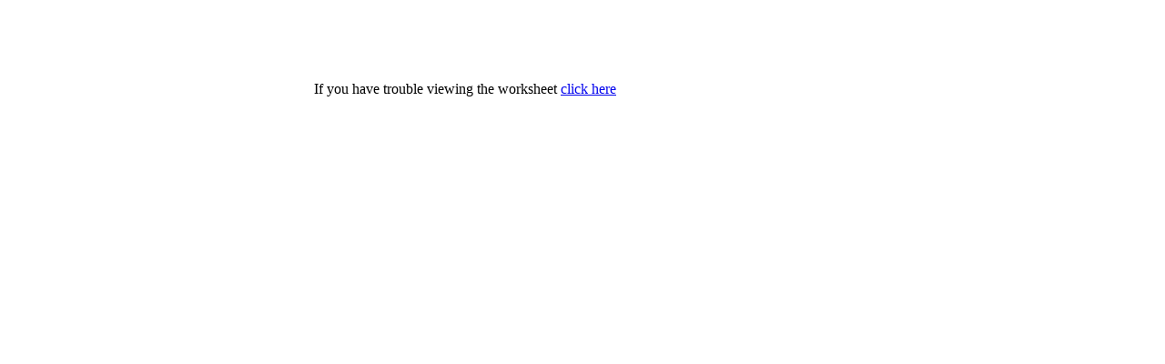

--- FILE ---
content_type: text/html; charset=utf-8
request_url: https://www.softschools.com/language_arts/phonics/worksheets/short_vowel_completing_words_worksheets/short_vowel_completing_words_worksheet_4.html
body_size: 1142
content:

<html>
<head>
<meta name="robots" content="noindex,follow" />
<title>Literature Worksheets</title>

<!-- Start AdMetricsPro Header Code for softschools.com -->
<script async src="https://qd.admetricspro.com/js/softschools/layout-one-loader.js"></script>
<!-- End  AdMetricsPro Header Code for  softschools.com  -->

</head>
<body>
<center>
<br/>

  
<script async src="//pagead2.googlesyndication.com/pagead/js/adsbygoogle.js"></script>
<!-- worksheetstop -->
<ins class="adsbygoogle"
     style="display:inline-block;width:468px;height:60px"
     data-ad-client="ca-pub-4500505684253783"
     data-ad-slot="4431812153"></ins>
<script>
(adsbygoogle = window.adsbygoogle || []).push({});
</script>


<br/>
<table><tr>
<td valign='top' >
  
<script async src="//pagead2.googlesyndication.com/pagead/js/adsbygoogle.js"></script>
<!-- worksheet160 -->
<ins class="adsbygoogle"
     style="display:inline-block;width:160px;height:600px"
     data-ad-client="ca-pub-4500505684253783"
     data-ad-slot="3270659753"></ins>
<script>
(adsbygoogle = window.adsbygoogle || []).push({});
</script>

</td>

 <td valign='top'> 

 
 If you have trouble viewing the  worksheet <a class='aclass' href="short_vowel_completing_words_worksheet_4.pdf">click here</a> </br></br>
 
 
<OBJECT CLASSID="clsid:CA8A9780-280D-11CF-A24D-444553540000" WIDTH=728 HEIGHT=500> <PARAM NAME="SRC" VALUE="short_vowel_completing_words_worksheet_4.pdf"> <EMBED SRC="short_vowel_completing_words_worksheet_4.pdf" HEIGHT=450 WIDTH=450> <NOEMBED> Your browser does not support embedded PDF files. </NOEMBED> </EMBED></OBJECT>
<br>
<br />

<!-- /22404337467,58869406/softschools-300x250-Sidebar 2 -->
<div id='div-gpt-ad-1628911535838-0' style='min-width: 300px; min-height: 250px;'></div><br>
 <STRONG> <br /><a class='aclass' href="https://www.softschools.com/faq.jsp"><FONT size="4">Frequently Asked Questions</FONT></a></STRONG>  </br><STRONG> <a class='aclass' href="https://www.softschools.com/language_arts/phonics/worksheets/"><FONT size="4"> Back To Phonics Worksheets</FONT></a></STRONG>  <br />
</td>
<td valign='top' >
 

<!-- /58869406/Medium300x250 -->
<!-- /22404337467,58869406/softschools-300x250-Sidebar 1 -->
<div id='div-gpt-ad-1628911477455-0' style='min-width: 300px; min-height: 250px;'></div><br>
 
 

  
<script id="mNCC" language="javascript">  medianet_width='160';  medianet_height= '600';  medianet_crid='492784434';  </script>  <script id="mNSC" src="http://contextual.media.net/nmedianet.js?cid=8CUHQ3XXI" language="javascript"></script> 
 
</td>
</tr></table>
<br />
<br/>
<br/>
<br/>
<br/>


</center>
</body>
</html>

--- FILE ---
content_type: text/html; charset=utf-8
request_url: https://www.google.com/recaptcha/api2/aframe
body_size: 266
content:
<!DOCTYPE HTML><html><head><meta http-equiv="content-type" content="text/html; charset=UTF-8"></head><body><script nonce="Tn9L-ayS4tpdLTJYqFjySQ">/** Anti-fraud and anti-abuse applications only. See google.com/recaptcha */ try{var clients={'sodar':'https://pagead2.googlesyndication.com/pagead/sodar?'};window.addEventListener("message",function(a){try{if(a.source===window.parent){var b=JSON.parse(a.data);var c=clients[b['id']];if(c){var d=document.createElement('img');d.src=c+b['params']+'&rc='+(localStorage.getItem("rc::a")?sessionStorage.getItem("rc::b"):"");window.document.body.appendChild(d);sessionStorage.setItem("rc::e",parseInt(sessionStorage.getItem("rc::e")||0)+1);localStorage.setItem("rc::h",'1763975075468');}}}catch(b){}});window.parent.postMessage("_grecaptcha_ready", "*");}catch(b){}</script></body></html>

--- FILE ---
content_type: text/javascript
request_url: https://qd.admetricspro.com/js/softschools/layout-one-loader.js
body_size: 7495
content:
/* Start Teaching Aids, LLC Header Bidder Code for SoftSchools.com - Layout One */

/*  Prebid Variable Area   */

var kPrebidTimeout = 1200;                  // milliseconds
var kRefreshPollTime = 500;                // milliseconds

var gRefreshCount = 100;
var gOXRefreshCount = 20;
var gRefreshDebug = false;
var gPrebidDebug = false;
var gTrackVisibility = true;                // Turns visibility refresh when true
var gLazyLoad = false;                       // LazyLoad enabled when true
var gTrackPageVisibility = true;           // Active Tab enabled when true

var k30SecondRefreshInterval = 30000;       // milliseconds
var k60SecondRefreshInterval = 60000;       // milliseconds
var k90SecondRefreshInterval = 90000;       // milliseconds
var k120SecondRefreshInterval = 120000;     // milliseconds
var k180SecondRefreshInterval = 180000;     // milliseconds
var kDoNotRefresh = 0;

var kDefaultRefreshInterval = k30SecondRefreshInterval;

// Prebid Supply Chain nodes passed to pbjs
// sid: must match the value for this site
// contained in the AdmetricsPro sellers.json

var gSChainNodes = [ { "asi":"admetricspro.com", "sid":"617", "hp":1 }, ];

// Set the locale below to test CMP geographies, otherwise set to undefined
// to use visitor's locale set by OS and browser.

var gGDPR_forceLocale = undefined;  // set this 'fr-fr' and it will force the CMP to fire
                                    //  leave at undefined to work normal

                                    // if the next two variables are set to false the CMP will operate normal
var gGDPR_silentNoConsent = false;  // if set to true a consent window will NOT show and consent will be set to No Consent
var gGDPR_forceNoConsent = false;    // if set to true a consent will show and consent window but will inform the user
                                    // that no cookies are collected by this site
var gGDPR_NonTCFVendors = [];
var gGDPR_publisherCountryCode = "US";      // See https://en.wikipedia.org/wiki/ISO_3166-1_alpha-2 if you need something else
var gGDPR_logoURL = "https://qd.admetricspro.com/js/softschools/softschools.PNG";
var gGDPR_privacyPolicyURL = "https://www.softschools.com/privacypolicy.jsp";

// Set for CMP Compliance
window['gtag_enable_tcf_support'] = true;
// Set the publisher ID below to enable Amazon, otherwise set to undefined.

var kAmazonPublisherID =  'cb8cfc89-e83e-44aa-a3a2-ff78eda781ef';

//
//      'cb8cfc89-e83e-44aa-a3a2-ff78eda781ef';
// or    undefined;
// Ad slot definitions and configurations. Each of the ad units also
// needs to appear in the gAllSlotData array variable at the end of
// this section (if you create a new ad, make sure it is in gAllSlotData
// and if you remove an ad, make sure you remove it from gAllSlotData).
//
// Optimera Testing Code
var gOptimeraClientID = 96;


var ad728x90ATF = {
        slot_adUnitPath:'/22404337467,58869406/softschool-728x90-ATF',
        mediaTypes: {
                banner: {
                        sizes: [
                                [728, 90],
                        ]
                }
        },
        code: 'div-gpt-ad-1628911412164-0',
        bids: [

                {bidder: 'adyoulike', params: {placement: '0d672b47454149af3096604b0d00d0b4'}},
                {bidder: 'appnexus', params: {placementId: '20540364'}},
                {bidder: 'conversant', params: {site_id: '208255', secure: 1}},
                {bidder: "nobid", params: {siteId: 22378175282 }},
                //  {bidder: 'rise', params: { org: '5f50fcb1316b330001e7d227' } }, 
                { bidder: 'unruly', params: { siteId: '271833' } },
                {bidder: 'triplelift', params: { inventoryCode: 'softschools_ROS_responsive' }},
                {bidder: 'adagio', params: { organizationId: '1094', site: 'softschools', placement: 'softschool-728x90-ATF', useAdUnitCodeAsAdUnitElementId: true, environment: 'desktop' }},
                //   {bidder: 'sharethrough', params: {iframe: true, iframeSize: [728, 90], pkey: '1kepzJfr7NKJ9RYjxIjX7Yjw'}},
                {bidder: 'ix', params: {siteId: '667420', size: [728, 90] }},
                {bidder: 'openx', params: { delDomain: 'teachingaids-d.openx.net', unit: '545665430' }},
                {bidder: 'pubmatic', params: {publisherId: '156858', adSlot: 'softschools-728x90-One@728x90'}},
                {bidder: 'rubicon', params: {accountId: '19254', siteId: '371760', zoneId: '2030474', sizes: '2', position: 'atf'}},
                {bidder: 'nativo', params: { placementId: '1222071' } },
                { bidder: 'medianet', params: { cid: '8CUK6838W', crid: '662487567', }},
                { bidder: 'criteo', params: { networkId: '12051'}},
                { bidder: 'gumgum', params: {zone: 'rsioazcu', product: 'skins' }},
                { bidder: 'ttd', params: { supplySourceId: 'directgj7w8isd', publisherId: '617' } },
                {bidder: "amx", params: { tagId: "YWRtZXRyaWNzcHJvLmNvbQ" }},

                    ],
        slot_options: { refreshInterval: kDefaultRefreshInterval, reportButton:false, ampLinkButton: false, minBrowserWidth:0 }
};


var ad320x50ATF = {
        slot_adUnitPath:'/22404337467,58869406/softschool-728x90-ATF',
        mediaTypes: {
                banner: {
                        sizes: [
                                [320, 50],
                        ]
                }
        },
        code: 'div-gpt-ad-1628911412164-0',
        bids: [

                {bidder: 'adyoulike', params: {placement: '0d672b47454149af3096604b0d00d0b4'}},
                {bidder: 'appnexus', params: {placementId: '20540364'}},
                {bidder: 'conversant', params: {site_id: '208255', secure: 1}},
                {bidder: "nobid", params: {siteId: 22378175282 }},
                //  {bidder: 'rise', params: { org: '5f50fcb1316b330001e7d227' } }, 
                { bidder: 'unruly', params: { siteId: '271833' } },
                {bidder: 'triplelift', params: { inventoryCode: 'softschools_ROS_responsive' }},
                {bidder: 'adagio', params: { organizationId: '1094', site: 'softschools', placement: 'softschool-728x90-ATF', useAdUnitCodeAsAdUnitElementId: true, environment: 'mobile' }},
                //   {bidder: 'sharethrough', params: {iframe: true, iframeSize: [320, 50], pkey: '1kepzJfr7NKJ9RYjxIjX7Yjw'}},
                {bidder: 'ix', params: {siteId: '667424', size: [320, 50] }},
                {bidder: 'openx', params: { delDomain: 'teachingaids-d.openx.net', unit: '545665447' }},
                {bidder: 'pubmatic', params: {publisherId: '156858', adSlot: 'softschools-320x50-One@320x50'}},
                {bidder: 'rubicon', params: {accountId: '19254', siteId: '371760', zoneId: '2030474', sizes: '43', position: 'atf'}},
                {bidder: 'nativo', params: { placementId: '1222071' } },
                { bidder: 'medianet', params: { cid: '8CUK6838W', crid: '841439358', }},
                { bidder: 'criteo', params: { networkId: '12051'}},
                { bidder: 'ttd', params: { supplySourceId: 'directgj7w8isd', publisherId: '617' } },
                {bidder: "amx", params: { tagId: "YWRtZXRyaWNzcHJvLmNvbQ" }},

                    ],
        slot_options: { refreshInterval: kDefaultRefreshInterval, reportButton:false, ampLinkButton: false, minBrowserWidth:0 }
};


var ad300x250Sidebar1 = {
        slot_adUnitPath:'/22404337467,58869406/softschools-300x250-ATF',
        mediaTypes: {
                banner: {
                        sizes: [
                                [300, 250],
                        ]
                }
        },
        code: 'div-gpt-ad-1628911477455-0',
        bids: [

                {bidder: 'adyoulike', params: {placement: '0d672b47454149af3096604b0d00d0b4'}},
                { bidder: 'adyoulike', params: { placement: '8de30bd15c3ae154a5191c29256ac5e1' } },
                {bidder: 'appnexus', params: {placementId: '20540364'}},
                {bidder: 'conversant', params: {site_id: '208255', secure: 1}},
                {bidder: "nobid", params: {siteId: 22378175282 }},
                //  {bidder: 'rise', params: { org: '5f50fcb1316b330001e7d227' } }, 
                { bidder: 'unruly', params: { siteId: '271833' } },
                {bidder: 'triplelift', params: { inventoryCode: 'softschools_ROS_responsive' }},
                {bidder: 'adagio', params: { organizationId: '1094', site: 'softschools', placement: 'softschools-300x250-ATF', useAdUnitCodeAsAdUnitElementId: true, environment: 'desktop' }},
                //   {bidder: 'sharethrough', params: {iframe: true, iframeSize: [300, 250], pkey: '1kepzJfr7NKJ9RYjxIjX7Yjw'}},
                {bidder: 'ix', params: {siteId: '667415', size: [300, 250] }},
                {bidder: 'openx', params: { delDomain: 'teachingaids-d.openx.net', unit: '545665466' }},
                {bidder: 'pubmatic', params: {publisherId: '156858', adSlot: 'softschools-300x250-One@300x250'}},
                {bidder: 'rubicon', params: {accountId: '19254', siteId: '371760', zoneId: '2030474', sizes: '15', position: 'atf'}},
                {bidder: 'nativo', params: { placementId: '1189941' } },
                { bidder: 'medianet', params: { cid: '8CUK6838W', crid: '703863484', }},
                { bidder: 'criteo', params: { networkId: '12051'}},
                { bidder: 'ttd', params: { supplySourceId: 'directgj7w8isd', publisherId: '617' } },
                {bidder: "amx", params: { tagId: "YWRtZXRyaWNzcHJvLmNvbQ" }},

                    ],
        slot_options: { refreshInterval: kDefaultRefreshInterval, reportButton:false, ampLinkButton: false, minBrowserWidth:0 }
};


var ad300x250Sidebar2 = {
        slot_adUnitPath:'/22404337467,58869406/softschools-300x250-ATF2',
        mediaTypes: {
                banner: {
                        sizes: [
                                [300, 250],
                        ]
                }
        },
        code: 'div-gpt-ad-1628911535838-0',
        bids: [

                {bidder: 'adyoulike', params: {placement: '0d672b47454149af3096604b0d00d0b4'}},
                { bidder: 'adyoulike', params: { placement: '8de30bd15c3ae154a5191c29256ac5e1' } },
                {bidder: 'appnexus', params: {placementId: '20540364'}},
                {bidder: 'conversant', params: {site_id: '208255', secure: 1}},
                {bidder: "nobid", params: {siteId: 22378175282 }},
                //  {bidder: 'rise', params: { org: '5f50fcb1316b330001e7d227' } }, 
                { bidder: 'unruly', params: { siteId: '271833' } },
                {bidder: 'triplelift', params: { inventoryCode: 'softschools_ROS_responsive' }},
                {bidder: 'adagio', params: { organizationId: '1094', site: 'softschools', placement: 'softschools-300x250-ATF2', useAdUnitCodeAsAdUnitElementId: true, environment: 'desktop' }},
                //   {bidder: 'sharethrough', params: {iframe: true, iframeSize: [300, 250], pkey: '1kepzJfr7NKJ9RYjxIjX7Yjw'}},
                {bidder: 'ix', params: {siteId: '667416', size: [300, 250] }},
                {bidder: 'openx', params: { delDomain: 'teachingaids-d.openx.net', unit: '545665489' }},
                {bidder: 'pubmatic', params: {publisherId: '156858', adSlot: 'softschools-300x250-Two@300x250'}},
                {bidder: 'rubicon', params: {accountId: '19254', siteId: '371760', zoneId: '2030476', sizes: '15', position: 'atf'}},
                {bidder: 'nativo', params: { placementId: '1189942' } },
                { bidder: 'medianet', params: { cid: '8CUK6838W', crid: '703863484', }},
                { bidder: 'criteo', params: { networkId: '12051'}},
                { bidder: 'ttd', params: { supplySourceId: 'directgj7w8isd', publisherId: '617' } },
                {bidder: "amx", params: { tagId: "YWRtZXRyaWNzcHJvLmNvbQ" }},

                    ],
        slot_options: { refreshInterval: kDefaultRefreshInterval, reportButton:false, ampLinkButton: false, minBrowserWidth:0 }
};


var ad300x250Sidebar3 = {
        slot_adUnitPath:'/22404337467,58869406/softschools-300x250-BTF',
        mediaTypes: {
                banner: {
                        sizes: [
                                [300, 250],
                        ]
                }
        },
        code: 'div-gpt-ad-1628911583012-0',
        bids: [

                {bidder: 'adyoulike', params: {placement: '0d672b47454149af3096604b0d00d0b4'}},
                { bidder: 'adyoulike', params: { placement: '8de30bd15c3ae154a5191c29256ac5e1' } },
                {bidder: 'appnexus', params: {placementId: '20540364'}},
                {bidder: 'conversant', params: {site_id: '208255', secure: 1}},
                {bidder: "nobid", params: {siteId: 22378175282 }},
                //  {bidder: 'rise', params: { org: '5f50fcb1316b330001e7d227' } }, 
                { bidder: 'unruly', params: { siteId: '271833' } },
                {bidder: 'triplelift', params: { inventoryCode: 'softschools_ROS_responsive' }},
                {bidder: 'adagio', params: { organizationId: '1094', site: 'softschools', placement: 'softschools-300x250-BTF', useAdUnitCodeAsAdUnitElementId: true, environment: 'desktop' }},
                //   {bidder: 'sharethrough', params: {iframe: true, iframeSize: [300, 250], pkey: '1kepzJfr7NKJ9RYjxIjX7Yjw'}},
                {bidder: 'ix', params: {siteId: '667417', size: [300, 250] }},
                {bidder: 'openx', params: { delDomain: 'teachingaids-d.openx.net', unit: '545665508' }},
                {bidder: 'pubmatic', params: {publisherId: '156858', adSlot: 'softschools-300x250-Three@300x250'}},
                {bidder: 'rubicon', params: {accountId: '19254', siteId: '371760', zoneId: '2030478', sizes: '15', position: 'atf'}},
                {bidder: 'nativo', params: { placementId: '1189943' } },
                { bidder: 'medianet', params: { cid: '8CUK6838W', crid: '703863484', }},
                { bidder: 'criteo', params: { networkId: '12051'}},
                { bidder: 'ttd', params: { supplySourceId: 'directgj7w8isd', publisherId: '617' } },
                {bidder: "amx", params: { tagId: "YWRtZXRyaWNzcHJvLmNvbQ" }},

                    ],
        slot_options: { refreshInterval: kDefaultRefreshInterval, reportButton:false, ampLinkButton: false, minBrowserWidth:0 }
};


var ad160x600Sidebar = {
        slot_adUnitPath:'/22404337467,58869406/softschools-160x600-ATF',
        mediaTypes: {
                banner: {
                        sizes: [
                                [160, 600],
                        ]
                }
        },
        code: 'div-gpt-ad-1628911678098-0',
        bids: [

                {bidder: 'adyoulike', params: {placement: '0d672b47454149af3096604b0d00d0b4'}},
                {bidder: 'appnexus', params: {placementId: '20540364'}},
                {bidder: 'conversant', params: {site_id: '208255', secure: 1}},
                {bidder: "nobid", params: {siteId: 22378175282 }},
                //  {bidder: 'rise', params: { org: '5f50fcb1316b330001e7d227' } }, 
                { bidder: 'unruly', params: { siteId: '271833' } },
                {bidder: 'triplelift', params: { inventoryCode: 'softschools_ROS_responsive' }},
                {bidder: 'adagio', params: { organizationId: '1094', site: 'softschools', placement: 'softschools-160x600-ATF', useAdUnitCodeAsAdUnitElementId: true, environment: 'desktop' }},
                //   {bidder: 'sharethrough', params: {iframe: true, iframeSize: [160, 600], pkey: '1kepzJfr7NKJ9RYjxIjX7Yjw'}},
                {bidder: 'ix', params: {siteId: '667414', size: [160, 600] }},
                {bidder: 'openx', params: { delDomain: 'teachingaids-d.openx.net', unit: '545665524' }},
                {bidder: 'pubmatic', params: {publisherId: '156858', adSlot: 'softschools-160x600-One@160x600'}},
                {bidder: 'rubicon', params: {accountId: '19254', siteId: '371760', zoneId: '2030474', sizes: '9', position: 'atf'}},
                { bidder: 'medianet', params: { cid: '8CUK6838W', crid: '214883444', }},
                { bidder: 'criteo', params: { networkId: '12051'}},
                { bidder: 'ttd', params: { supplySourceId: 'directgj7w8isd', publisherId: '617' } },
                {bidder: "amx", params: { tagId: "YWRtZXRyaWNzcHJvLmNvbQ" }},

                    ],
    slot_options: { refreshInterval: kDefaultRefreshInterval, reportButton:false, ampLinkButton: false, minBrowserWidth:0 }
};

var adGoogleAdXInterstitial = {
    slot_adUnitPath: '/22404337467,58869406/softschools-AdX-Interstitial',
    mediaTypes: {
        banner: {
            sizes: [
                [1, 1],
            ]
        }
    },
    code: "INTERSTITIAL",
    bids: [
    ],
    slot_options: { refreshInterval: kDoNotRefresh, reportButton: false, ampLinkButton: false, minBrowserWidth: 0, disableBids: true, disableInitialAdLoad: false, outOfPageSlot: true }
};


var ad728x90Sticky = {
    slot_adUnitPath:'/22404337467,58869406/softschools-728x90-Sticky',
    mediaTypes: {
            banner: {
                    sizes: [
                            [728, 90],
                    ]
            }
    },
    code: 'div-gpt-ad-1684521983869-0',
    bids: [

            {bidder: 'adyoulike', params: {placement: '0d672b47454149af3096604b0d00d0b4'}},
            {bidder: 'appnexus', params: {placementId: '20540364'}},
            {bidder: 'conversant', params: {site_id: '208255', secure: 1}},
            {bidder: "nobid", params: {siteId: 22378175282 }},
            { bidder: 'unruly', params: { siteId: '271833' } },
        //    {bidder: 'rise', params: { org: '5f50fcb1316b330001e7d227' }},
            {bidder: 'triplelift', params: { inventoryCode: 'softschools_ROS_responsive' }},
            {bidder: 'adagio', params: { organizationId: '1094', site: 'softschools', placement: 'softschools-728x90-Sticky', useAdUnitCodeAsAdUnitElementId: true, environment: 'desktop' }},
            //   {bidder: 'sharethrough', params: {iframe: true, iframeSize: [728, 90], pkey: '1kepzJfr7NKJ9RYjxIjX7Yjw'}},
            {bidder: 'ix', params: {siteId: '667414', size: [728, 90] }},
            {bidder: 'openx', params: { delDomain: 'teachingaids-d.openx.net', unit: '559462046' }},
            {bidder: 'pubmatic', params: {publisherId: '156858', adSlot: 'softschools-728x90-Sticky@728x90'}},
            { bidder: 'gumgum', params: {zone: 'rsioazcu' }},
            {bidder: 'nativo', params: { placementId: '1222071' } },
            { bidder: 'medianet', params: { cid: '8CUK6838W', crid: '662487567', }},
            { bidder: 'criteo', params: { networkId: '12051'}},
            { bidder: 'ttd', params: { supplySourceId: 'directgj7w8isd', publisherId: '617' } },
            {bidder: "amx", params: { tagId: "YWRtZXRyaWNzcHJvLmNvbQ" }},
//                {bidder: 'rubicon', params: {accountId: '19254', siteId: 'XXXXXXXXXX', zoneId: 'XXXXXXXXXX', sizes: '2', position: 'atf'}},

                ],
slot_options: { refreshInterval: kDefaultRefreshInterval, minBrowserWidth: 0, floatingNoClose:true, floating: true, floatingFullWidth: true, floatingFullWidthLogo:true, floatingXOffset: 0, floatingYOffset: 0, }
};


var ad320x50Sticky = {
    slot_adUnitPath:'/22404337467,58869406/softschools-728x90-Sticky',
    mediaTypes: {
            banner: {
                    sizes: [
                            [320, 50],
                    ]
            }
    },
    code: 'div-gpt-ad-1684521983869-0',
    bids: [

            {bidder: 'adyoulike', params: {placement: '0d672b47454149af3096604b0d00d0b4'}},
            {bidder: 'appnexus', params: {placementId: '20540364'}},
            {bidder: 'conversant', params: {site_id: '208255', secure: 1}},
            {bidder: "nobid", params: {siteId: 22378175282 }},
            { bidder: 'unruly', params: { siteId: '271833' } },
        //    {bidder: 'rise', params: { org: '5f50fcb1316b330001e7d227' }},
            {bidder: 'triplelift', params: { inventoryCode: 'softschools_ROS_responsive' }},
            {bidder: 'adagio', params: { organizationId: '1094', site: 'softschools', placement: 'softschools-728x90-Sticky', useAdUnitCodeAsAdUnitElementId: true, environment: 'mobile' }},
            //   {bidder: 'sharethrough', params: {iframe: true, iframeSize: [320, 50], pkey: '1kepzJfr7NKJ9RYjxIjX7Yjw'}},
            {bidder: 'ix', params: {siteId: '667414', size: [320, 50] }},
            {bidder: 'openx', params: { delDomain: 'teachingaids-d.openx.net', unit: '559462047' }},
            {bidder: 'pubmatic', params: {publisherId: '156858', adSlot: 'softschools-320x50-Sticky@320x50'}},
            { bidder: 'gumgum', params: {zone: 'rsioazcu' }},
            {bidder: 'nativo', params: { placementId: '1222071' } },
            { bidder: 'medianet', params: { cid: '8CUK6838W', crid: '841439358', }},
            { bidder: 'criteo', params: { networkId: '12051'}},
            { bidder: 'ttd', params: { supplySourceId: 'directgj7w8isd', publisherId: '617' } },
            {bidder: "amx", params: { tagId: "YWRtZXRyaWNzcHJvLmNvbQ" }},
//                {bidder: 'rubicon', params: {accountId: '19254', siteId: 'XXXXXXXXXX', zoneId: 'XXXXXXXXXX', sizes: '43', position: 'atf'}},

                ],
slot_options: { refreshInterval: kDefaultRefreshInterval, minBrowserWidth: 0, floatingNoClose:true, floatingFullWidth: true, floating: true, floatingXOffset: 0, floatingYOffset: 0, }
};

var adGoogleAdXSideRailLeft = {
    slot_adUnitPath: '/22404337467,58869406/softschools-AdX-SideRail-Left',
    mediaTypes: {
        banner: {
            sizes: [
                [1, 1],
            ]
        }
    },
    code: 8,
    bids: [
    ],
    slot_options: { refreshInterval: kDoNotRefresh, reportButton: false, ampLinkButton: false, minBrowserWidth: 0, disableBids: true, disableInitialAdLoad: false, outOfPageSlot: true }
};

var gBrowserWidth = window.innerWidth && document.documentElement.clientWidth ? Math.min(window.innerWidth, document.documentElement.clientWidth) : window.innerWidth || document.documentElement.clientWidth || document.getElementsByTagName('body')[0].clientWidth;

console.log("gBrowserWidth =" + gBrowserWidth);

var desktopAdUnits = [ ad728x90ATF, ad300x250Sidebar1, ad300x250Sidebar2, ad300x250Sidebar3, adGoogleAdXInterstitial, ad728x90Sticky, adGoogleAdXSideRailLeft, ];
var mobileAdUnits =  [ ad320x50ATF, ad300x250Sidebar1, ad300x250Sidebar2, ad300x250Sidebar3, adGoogleAdXInterstitial, ad320x50Sticky ];

var gAllSlotData = (gBrowserWidth >= 768) ? desktopAdUnits : mobileAdUnits;

var gAllSlotCount =  gAllSlotData.length;

/* End Teaching Aids, LLC Header Bidder Code for SoftSchools.com - Layout One */


var cnxOnLoad = () => {
    cnx.cmd.push( 
      () => {
        cnx({playerId: "2ce0c15f-ad41-4870-9a89-5441c1e2a8b9"}).render("d6323cafae62425bb2c14313c2788634");
        });
    };

var gAMPLoaderScriptInjectLocation = "head";
var gAMPLoaderSuppressCWVTest = false; 
var gAMPLoaderBlackList=[ ];
 
var gAMPLoaderScripts = [
  ['https://qd.admetricspro.com/js/optimera/opticommon.js', 'defer'],
  ['https://scripts.webcontentassessor.com/scripts/992e39cb8984421e80eaf7257f7f66378b37399a7c980f4a25ad183945a795c0', ''],
  ['//securepubads.g.doubleclick.net/tag/js/gpt.js', 'defer', 'All'],
  ['https://qd.admetricspro.com/js/cmp2/tcfcmp-stub-230305-8.js', 'defer', "NotGDPR"],
  ['https://qd.admetricspro.com/js/softschools/cmp.js', 'defer', "GDPR"],
  ['https://qd.admetricspro.com/js/uspcmp/usp-stub.js', 'defer', "NotCCPA"],
  ['https://qd.admetricspro.com/js/softschools/uspcmp.js', 'defer', "CCPA"],
  ['https://qd.admetricspro.com/js/softschools/prebid.js', 'defer', 'All'],
  ['https://qd.admetricspro.com/js/softschools/engine2.js', 'defer', 'All'],
  ['https://cd.connatix.com/connatix.player.js', 'defer', 'All', '', cnxOnLoad ],
  ['https://d15kdpgjg3unno.cloudfront.net/oPS.js?cid=96', 'defer'],
];





// AdMetricsPro Loader

//  1.4     2022-12-05    Merged B&C blacklist functionality and onload handler 
//                        Push version number to gAmpVersions  
//  1.4.1   2022-12-13    Added support for ampSuppressAds meta tag.
//  1.4.2   2022-12-14    Changed selector when looking for ampSuppressAds meta tag for 'name' not 'property'
//  1.4.3   2024-06-25    Added support for data-nscript on injected script tags
//  1.4.4   2024-07-22    Added secure attribute to the geoip cookie
//  1.4.5   2024-10-11    Explicit async=false when defer is set on script tag

(function () {

    const gAmpLoaderVersion = "1.4.5";
    const gLogTitle = "AMP Loader";
    let gDebugLevel = 0;
    let gCWVTest = false;

    // Console 

    function doAmpLog(ampHead, msg, msgStyle) {

        let ampHeadStyle = "background-color:#0f641f;border:solid 1px #31ae48;padding:2px 8px;border-radius:2px;font-weight:900;color:#ded;margin-right:8px;"

        if (msg)
            console.log("%c" + ampHead + "%c" + msg, ampHeadStyle, msgStyle);
        else
            console.log("%c" + ampHead, ampHeadStyle);
    }

    function ampLogInfo(msg) {
        doAmpLog(gLogTitle, msg, "font-weight:500;")
    }

    function ampLogDebug(level, msg) {
        if (gDebugLevel >= level)
            doAmpLog(gLogTitle, msg, "font-weight:500;color:#888;");
    }

    function ampLogError(msg) {
        let msgStyle = "width:100%;background-color:#7b2222;padding:2px 4px;border-radius:2px;font-weight:500;color:#EEF;margin-right:4px;"
        doAmpLog(gLogTitle, "Error: " + msg, msgStyle)
    }

    function ampLogWarning(msg) {
        let msgStyle = "width:100%;background-color:#7a7222;padding:2px 4px;border-radius:2px;font-weight:500;color:#EEF;margin-right:4px;"
        doAmpLog(gLogTitle, "Warning: " + msg, msgStyle)
    }

    function logAdSlots() {
        var adTable = [];
        var slotCount = gAllSlotData.length;
        for (var i = 0; i < slotCount; i++) {

            adData = {
                code: gAllSlotData[i].code,
                adUnitPath: gAllSlotData[i].slot_adUnitPath,
                refreshInterval: gAllSlotData[i].slot_options.refreshInterval,
                disableBids: gAllSlotData[i].slot_options.disableBids,
                disableInitialAdLoad: gAllSlotData[i].slot_options.disableInitialAdLoad,
                outOfPageSlot: gAllSlotData[i].slot_options.outOfPageSlot,
            };

            adTable.push(adData)
        }

        console.table(adTable);
    }

    // GeoIP

    //  https://en.wikipedia.org/wiki/List_of_ISO_3166_country_codes

    const GDPRCountries = [
        ["at", "Austria"],
        ["be", "Belgium"],
        ["bg", "Bulgaria"],
        ["hr", "Croatia"],
        ["cy", "Cyprus"],
        ["cz", "Czech Republic"],
        ["dk", "Denmark"],
        ["ee", "Estonia"],
        ["fi", "Finland"],
        ["fr", "France"],
        ["de", "Germany"],
        ["gb", "Great Britain"],
        ["gr", "Greece"],
        ["hu", "Hungary"],
        ["is", "Iceland"],
        ["ie", "Ireland"],
        ["it", "Italy"],
        ["lv", "Latvia"],
        ["li", "Liechtenstein"],
        ["lt", "Lithuania"],
        ["lu", "Luxembourg"],
        ["mt", "Malta"],
        ["nl", "Netherlands"],
        ["no", "Norway"],
        ["pl", "Poland"],
        ["pt", "Portugal"],
        ["ro", "Romania"],
        ["sk", "Slovakia"],
        ["si", "Slovenia"],
        ["es", "Spain"],
        ["se", "Sweden"],
        ["ch", "Switzerland"]
    ];

    const kAmpPioegCookieName = "amp_pieog";

    function getCookie(name) {
        name = name + '=';
        const decodedCookie = decodeURIComponent(document.cookie);
        const cookies = decodedCookie.split(';');
        for (let i = 0; i < cookies.length; i++) {
            const cookie = cookies[i].trim();
            if (cookie.indexOf(name) == 0) {
                return cookie.substring(name.length, cookie.length);
            }
        }
    }

    function setCookie(name, value, expireDays) {
        var now = new Date();
        now.setTime(now.getTime() + (expireDays * 24 * 60 * 60 * 1000));
        document.cookie = name + "=" + value + ";secure;expires=" + now.toUTCString() + ";"
    }

    function encodingToLocationDataObject(encodedResponse) {
        let respString = atob(encodedResponse.split("").reverse().join(""));
        return (JSON.parse(respString));
    }

    function requestGeoIP(callback) {

        // this function sends the user's IP address to a CloudFlare
        // web worker that returns geo lookup information from
        // CloudFlare's server headers.

        // callback function receives an object with the location data
        // or an object with status == 'failure'

        let xmlhttp = new XMLHttpRequest();

        xmlhttp.onreadystatechange = function () {

            if (xmlhttp.readyState == XMLHttpRequest.DONE) {   // XMLHttpRequest.DONE == 4
                if (xmlhttp.status == 200) {
                    let encodedResponse = xmlhttp.responseText;
                    setCookie(kAmpPioegCookieName, encodedResponse, 7);
                    let locationData = encodingToLocationDataObject(encodedResponse);
                    locationData.status = "success";
                    callback(locationData)
                }
                else {
                    ampLogInfo('Geo IP lookup error ' + xmlhttp.status);
                    callback({ status: "failure", httpStatus: xmlhttp.status });
                }
            }
        };

        ampLogInfo("Getting geolocation");
        xmlhttp.open("GET", 'https://pioeg.admetricspro.workers.dev', true);
        xmlhttp.send();
    }

    function getLocationDataFromCookieOrService(locationDataCallback) {
        // check the cookie first...

        let encodedResponse = getCookie(kAmpPioegCookieName);
        if (encodedResponse) {
            ampLogInfo("Location data found in cookie data");
            let locationData = encodingToLocationDataObject(encodedResponse);
            locationData.status = "success";
            locationDataCallback(locationData)
            return;
        }

        // no cookie? hit the service...

        ampLogInfo("Getting geolocation");
        requestGeoIP(locationDataCallback);
    }

    function getAndProcessGeography(callback) {

        // Calls the callback function with a value of true or false indicating
        // wether the current visitor is in a GDPR-applicable geography.

        // Under the hoods checks for location data in a first party cookie, and if
        // found extracts the country code and checks it against the list at the top
        // of this file.

        // If no cookie is found, the location data is retrieved from the CloudFlare
        // web worker, saved in the cookie, and then the country code is checked
        // against the list at the top of the file.

        if (typeof callback !== "function") {
            ampLogError("isUserInGDPRCountry() : callback parameter must be defined");
            return;
        }

        let locationDataCallback = function (locationData) {
            if (locationData.status != "success") {
                ampLogInfo("geo IP query failed; assumes no geography");
                callback({ gdpr: false, ccpa: false });
            }
            else {
                const cc = locationData.country.toLowerCase();
                const gdprApplies = (GDPRCountries.find((e) => e[0] === cc) !== undefined);
                const ccpaApplies = (cc == "us" && locationData.regionCode && locationData.regionCode == "CA");

                callback({ gdpr: gdprApplies, ccpa: ccpaApplies });
            }
        }

        getLocationDataFromCookieOrService(locationDataCallback);
    }

    // Check for previous load

    if (window.gAMPLoaderDidLoad !== undefined) {
        ampLogError("Loader already executed... Possible layout file in gAMPLoaderScripts?");
        return;
    }

    window.gAMPLoaderDidLoad = true;

    // URL Parameters 

    function getParameterByName(paramName) {
        let url = window.location.href;
        let regex = new RegExp('[?&]' + paramName + '(=([^&#]*)|&|#|$)');
        let results = regex.exec(url);
        if (!results) return null;
        if (!results[2]) return '';
        return decodeURIComponent(results[2].replace(/\+/g, ' '));
    }

    gDebugLevel = parseInt(getParameterByName("ampDebugLevel"))
    gCWVTest = parseInt(getParameterByName("ampDisableLoad")) ? true : false;

    // Pagespeed + Core Web Vitals Test Detection

    if (!gAMPLoaderSuppressCWVTest) {
        var uA = navigator.userAgent;
        if (uA.match(/x11.*ox\/54|id\s4.*us.*ome\/62|oobo|ight|tmet|eadl|ngdo|PTST/i))
            gCWVTest = true;
        if (uA.match(/x11.*me\/86\.0/i)) {
            var sW = screen.width;
            if ("number" == typeof sW && 1367 == sW)
                gCWVTest = true;
        }
    }

    // Script Injection 

    function injectScriptEntry(entry) {
        let scriptElem = document.createElement('script');
        if ("function" !== entry[0]) {

            ampLogDebug(10, "  Injecting script in " + gAMPLoaderScriptInjectLocation + ": " + entry[0]);

            scriptElem.src = entry[0];                // set url

            if (entry.length > 1 && entry[1] !== "") {
                if (entry[1] != "defer" && entry[1] != "async")
                    ampLogError(10, "Invalid script attribute '" + entry[1] + "' ignored for " + entry[0]);
                else {
                    scriptElem[entry[1]] = true;           // set async or defer if specified

                    if (entry[1] == "defer") {             // Must explicitly set async to false if defer is set
                        scriptElem["async"] = false;       // https://javascript.info/script-async-defer#dynamic-scripts
                    }
                }
            }

            if (entry.length > 3 && entry[3] !== "")    // set id if specified
                scriptElem.id = entry[3];

            if (entry.length > 4 && entry[4])            // set onload handler if specified
                scriptElem.onload = entry[4];

            if (entry.length > 5 && entry[5])         // set nscript data attribute if specified
                scriptElem.dataset.nscript = entry[5];

        } else {
            scriptElem.innerText = entry[1];     // set inline script text for 'function'
            ampLogDebug(10, "  Injecting inline JavaScript function in " + gAMPLoaderScriptInjectLocation);
        }

        if (gAMPLoaderScriptInjectLocation == "head")
            document.getElementsByTagName('head')[0].appendChild(scriptElem);
        else
            document.body.appendChild(scriptElem);
    }

    function injectScripts(geographyData) {
        if (gAMPLoaderScriptInjectLocation == undefined || !gAMPLoaderScriptInjectLocation)
            ampLogError("gAMPLoaderScriptInjectLocation not defined -- no scripts will be loaded");
        else if (gAMPLoaderScriptInjectLocation != "head" && gAMPLoaderScriptInjectLocation != "body")
            ampLogError("Invalid gAMPLoaderScriptInjectLocation '" + gAMPLoaderScriptInjectLocation + "' -- no scripts will be loaded");
        else {
            var scriptCount = gAMPLoaderScripts.length
            ampLogInfo("Considering " + scriptCount + " scripts for " + gAMPLoaderScriptInjectLocation + ".");
            for (var i = 0; i < scriptCount; i++) {
                let doInject = true;

                if (gAMPLoaderScripts[i].length > 2) {
                    let test = gAMPLoaderScripts[i][2]
                    doInject = (test == "All");

                    doInject |= (test == "GDPR" && geographyData.gdpr);
                    doInject |= (test == "NotGDPR" && !geographyData.gdpr);
                    doInject |= (test == "CCPA" && geographyData.ccpa);
                    doInject |= (test == "NotCCPA" && !geographyData.ccpa);
                }

                if (doInject)
                    injectScriptEntry(gAMPLoaderScripts[i]);
            }
        }
    }


    //
    // Core
    //

    doAmpLog(gLogTitle + " v" + gAmpLoaderVersion + " - \u00A9 AdMetricsPro");


    if (typeof window.gAmpVersions == "undefined")
        window.gAmpVersions = {};

    window.gAmpVersions = gAmpVersions || {};
    window.gAmpVersions["LOADER"] = gAmpLoaderVersion;

    if (gDebugLevel)
        ampLogInfo("Debug Level is " + gDebugLevel);

    ampLogDebug(20, 'navigator.userAgent=' + navigator.userAgent);
    ampLogDebug(20, 'gCWVTest=' + gCWVTest);

    let blacklisted = false;

    if (typeof gAMPLoaderBlackList != 'undefined') {
        for (const testPath of gAMPLoaderBlackList) {
            if (window.location.pathname == testPath) {
                blacklisted = true;
                ampLogInfo("Path " + window.location.pathname + " found in blacklist, no ads will be served.");
            }
        }
    }

    let suppressInHead = false;
    let suppressAdsMetaTag = document.head.querySelector("[name='ampSuppressAds'][content]");

    if (suppressAdsMetaTag && suppressAdsMetaTag.content && suppressAdsMetaTag.content.toUpperCase() == "TRUE") {
        suppressInHead = true;
        ampLogInfo("ampSuppressAds meta tag is true, no ads will be served.");
    }

    if ((!blacklisted) && (!suppressInHead)) {
        ampLogInfo("Configured " + gAllSlotCount + " ad units for browser width of " + gBrowserWidth + "px");

        if (!gAllSlotCount)
            ampLogWarning("No ad slots configured");
        else if (gDebugLevel > 9) {
            logAdSlots();
        }

        if (kAmazonPublisherID)
            ampLogInfo("Amazon publisher ID " + kAmazonPublisherID);
        else
            ampLogDebug(1, "kAmazonPublisherID is not defined")

        if (!gCWVTest) {
            getAndProcessGeography(injectScripts)
        }
    }

    doAmpLog(gLogTitle + " [ Startup Ends ]")

})();